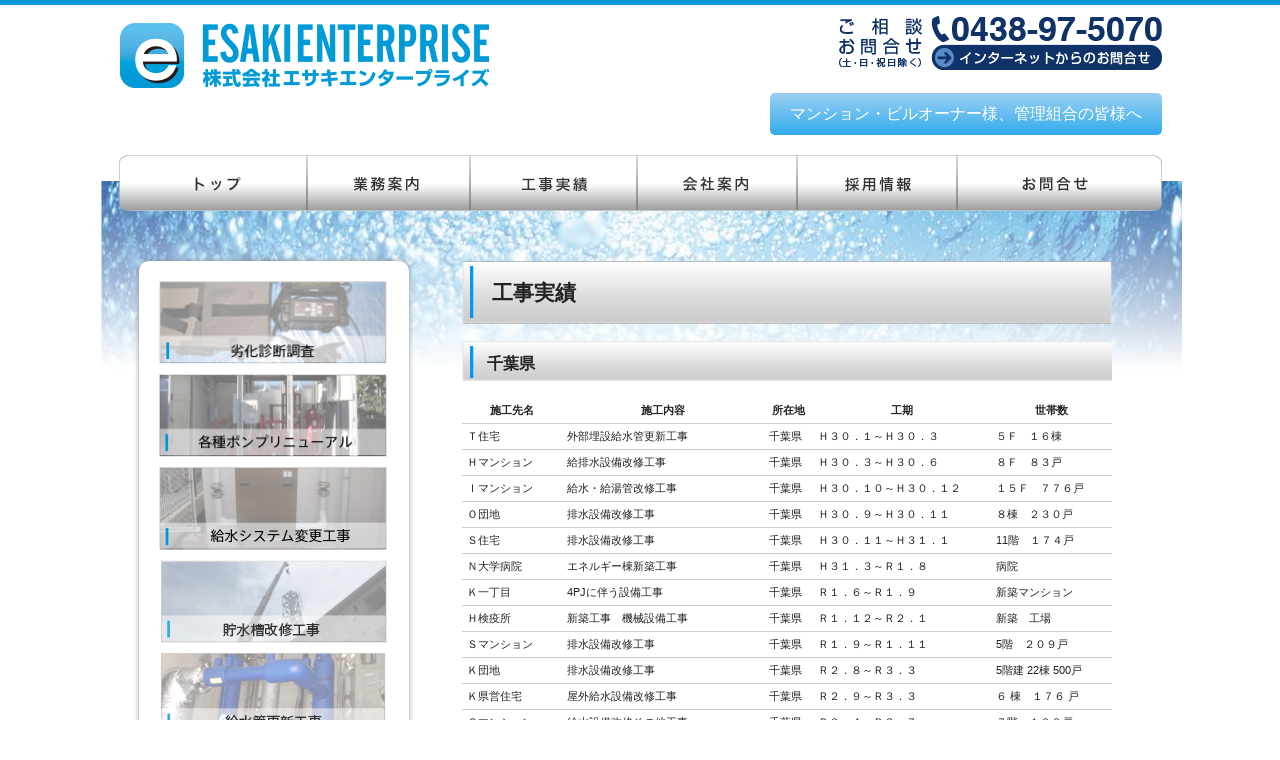

--- FILE ---
content_type: text/html
request_url: https://www.esakienterprise.com/work_history_chiba.html
body_size: 4058
content:
<!DOCTYPE html>
<html>
    <head>
        <meta charset="utf-8">
        <meta http-equiv="X-UA-Compatible" content="IE=edge">
        <title>施工履歴｜株式会社エサキエンタープライズ</title>
        <meta name="description" content="">

        <!--[if lt IE 9]><script src="js/vendor/html5shiv.js"></script><![endif]-->

        <link rel="stylesheet" href="css/min.css">
    </head>
    <body>

        <header>
            <!--<a href="/"><h1 class="ir">株式会社エサキエンタープライズ</h1></a>-->
            <!--<ul id="headmenu">-->
                <!--<li>▶&nbsp;<a href="privacypolicy.html">個人情報保護方針</a></li>-->
                <!--<li>▶&nbsp;<a href="sitemap.html">サイトマップ</a></li>-->
            <!--</ul>-->
            <!--<div id="contact"><a href="contact.php"><img src="img/contact.png" height="55" width="323" class="hover"></a></div>-->

            <a href="/"><h1 class="ir">株式会社エサキエンタープライズ</h1></a>
<div id="contact"><a href="contact.php"><img src="img/contact.png" height="55" width="323" class="hover"></a></div>
<a href="owner.html" class="topbtn">マンション・ビルオーナー様、管理組合の皆様へ</a>

<nav id="mainnav">
<ul id="mainmenu">
    <li><a id="menu_top" class="ir" href="./">トップ</a></li>
    <li><a id="menu_work" class="ir" href="work01.html">業務内容</a></li>
    <li><a id="menu_history" class="ir" href="work_history.html">施工履歴</a></li>
    <li><a id="menu_company" class="ir" href="corporate.html">会社案内</a></li>
    <li><a id="menu_employ" class="ir" href="employment.html">採用情報</a></li>
    <li><a id="menu_contact" class="ir" href="contact.php">お問合せ</a></li>
</ul>
</nav>

            <div id="submainimage" style=""></div>

        </header>



<div class="wrapper subpage clearfix">

    <div class="mainblock fr">
        <h2 class="title">工事実績</h2>

        <h3 class="title" id="kanagawa">千葉県</h3>
        <table class="tbl xsmall mb30">
            <tr><th width="90">施工先名</th><th>施工内容</th><th>所在地</th><th>工期</th><th>世帯数</th></tr>

<tr><td>Ｔ住宅</td><td>外部埋設給水管更新工事</td><td>千葉県</td><td>Ｈ３０．１～Ｈ３０．３</td>
<td>５Ｆ　１６棟</td></tr>
<tr>
    <td>Ｈマンション</td>
    <td>給排水設備改修工事</td><td>千葉県</td><td>Ｈ３０．３～Ｈ３０．６</td>
    <td>８Ｆ　８３戸</td>
    </tr>
<tr>
    <td>Ｉマンション</td>
    <td>給水・給湯管改修工事</td><td>千葉県</td><td>Ｈ３０．１０～Ｈ３０．１２</td>
    <td>１５Ｆ　７７６戸</td>
    </tr>
<tr>
    <td>Ｏ団地</td>
    <td>排水設備改修工事</td><td>千葉県</td><td>Ｈ３０．９～Ｈ３０．１１</td>
    <td>８棟　２３０戸</td>
    </tr>
<tr>
    <td>Ｓ住宅</td>
    <td>排水設備改修工事</td><td>千葉県</td><td>Ｈ３０．１１～Ｈ３１．１</td>
    <td>11階　１７４戸</td>
    </tr>
<tr>
    <td>Ｎ大学病院</td>
    <td>エネルギー棟新築工事</td><td>千葉県</td><td>Ｈ３１．３～Ｒ１．８</td>
    <td>病院</td>
    </tr>
<tr>
    <td>Ｋ一丁目</td>
    <td>4PJに伴う設備工事</td><td>千葉県</td><td>Ｒ１．６～Ｒ１．９</td>
    <td>新築マンション</td>
    </tr>
<tr>
    <td>Ｈ検疫所</td>
    <td>新築工事　機械設備工事</td><td>千葉県</td><td>Ｒ１．１２～Ｒ２．１</td>
    <td>新築　工場</td>
    </tr>
<tr>
    <td>Ｓマンション</td>
    <td>排水設備改修工事</td><td>千葉県</td><td>Ｒ１．９～Ｒ１．１１</td>
    <td>5階　２０９戸</td>
    </tr>
<tr>
    <td>Ｋ団地</td>
    <td>排水設備改修工事</td><td>千葉県</td><td>Ｒ２．８～Ｒ３．３</td>
    <td>5階建 22棟 500戸</td>
    </tr>
<tr>
    <td>Ｋ県営住宅</td>
    <td>屋外給水設備改修工事</td><td>千葉県</td><td>Ｒ２．９～Ｒ３．３</td>
    <td>６ 棟　１７６ 戸</td>
    </tr>
<tr>
    <td>Ｇマンション</td>
    <td>給水設備改修その他工事</td><td>千葉県</td><td>Ｒ３．４～Ｒ３．７</td>
    <td>７階　１００戸</td>
    </tr>
<tr>
    <td>Ｐマンション</td>
    <td>共用部給水設備改修工事</td><td>千葉県</td><td>Ｒ３．１～Ｒ３．３</td>
    <td>６階　７７戸</td>
    </tr>
<tr>
    <td>Ｓマンション</td>
    <td>排水縦管更新工事</td><td>千葉県</td><td>Ｒ３．３～Ｒ３．６</td>
    <td>１４階　１２０戸</td>
    </tr>
<tr>
    <td>Ｃ住宅</td>
    <td>給水設備改修工事</td><td>千葉県</td><td>Ｒ３．６～Ｒ４．１１</td>
    <td>５階 ８棟 ２４７戸</td>
    </tr>
<tr>
    <td>Ｎ住宅</td>
    <td>屋内給水・給湯・排水管改修工事</td><td>千葉県</td><td>Ｒ３．８～Ｒ４．２</td>
    <td>３０棟　４８０戸</td>
    </tr>
<tr>
    <td>Ｎ県営住宅</td>
    <td>住居改善設備工事</td><td>千葉県</td><td>Ｒ３．５～Ｒ３．１０</td>
    <td>６０戸/４１戸</td>
    </tr>
<tr>
    <td>Ｉマンション</td>
    <td>給水管改修工事</td><td>千葉県</td><td>Ｒ３．７～Ｒ３．１１</td>
    <td>１３階　２４０戸</td>
    </tr>
<tr>
    <td>Ｓマンション</td>
    <td>排水管改修工事</td><td>千葉県</td><td>Ｒ３．９～Ｒ３．１２</td>
    <td>１４階　８２戸</td>
    </tr>
<tr>
    <td>Ｇ団地</td>
    <td>排水設備改修工事</td><td>千葉県</td><td>Ｒ３．１２～Ｒ４．２</td>
    <td>８階　１７９戸</td>
    </tr>

            <!-- <tr>
                <td>Ｋマンション</td>
                <td>排水管更新工事></td>
                <td>千葉県</td>
                <td>H28.6-H28.9</td>
                <td>86戸</td>
            </tr>
            <tr>
                <td>Ｆマンション</td>
                <td>排水管更新工事</td>
                <td>千葉県長生郡白子町</td>
                <td>H28.4-H28.6</td>
                <td>135戸</td>
            </tr>
            <tr>
                <td>Ｋマンション</td>
                <td>排水設備改修工事</td>
                <td>千葉県</td>
                <td>H27.11-H28.2</td>
                <td>179戸</td>
            </tr>
            <tr>
                <td>Dマンション</td>
                <td>直結増圧給水設備改修工事</td>
                <td>千葉県</td>
                <td>H27.9-H27.11</td>
                <td>42戸</td>
            </tr>
            <tr>
                <td>Sマンション</td>
                <td>専有部給排水管改修工事</td>
                <td>千葉県</td>
                <td>H27.7-H27.11</td>
                <td>85戸</td>
            </tr>
            <tr>
                <td>Ｋマンション</td>
                <td>専有部排水枝管更新工事</td>
                <td>千葉県</td>
                <td>H27.6-H27.8</td>
                <td>242戸</td>
            </tr>
            <tr>
                <td>Dマンション</td>
                <td>メーター廻り更新工事</td>
                <td>千葉県</td>
                <td>H27.1</td><td>87戸</td>
            </tr>
            <tr><td>Dマンション</td><td>給排水管改修工事</td><td>千葉県浦安市</td><td>H26.9-H26.12</td><td>71戸</td></tr>
            <tr><td>Oマンション</td><td>給排水設備改修工事</td><td>千葉県柏市</td><td>H26.8-H26.10</td><td>230戸</td></tr>
            <tr><td>Tマンション</td><td>第1回設備大規模修繕工事　第2回鉄骨階段・歩道手摺塗装工事 給水設備更新及び内装工事</td><td>千葉県市原市</td><td>H26.7-H26.9</td><td>230戸</td></tr>
            <tr><td>Aマンション</td><td>外装主体大規模修繕工事 設備配管工事</td><td>千葉県成田市</td><td>H26.7-H26.8</td><td>73戸</td></tr>
            <tr><td>Rマンション</td><td>外部排水管設備改修工事</td><td>千葉県市川市</td><td>H26.5</td><td>74戸</td></tr>
            <tr><td>Nマンション</td><td>給水・給湯管洗浄工事 給水管更新工事 施工管理業務</td><td>千葉県千葉市</td><td>H26.1-H26.3</td><td>250戸</td></tr>
            <tr><td>Rマンション</td><td>共用給水管更新工事及び増圧ポンプ設置工事</td><td>千葉県船橋市</td><td>H26.1-H26.3</td><td>36戸</td></tr>
            <tr><td>Mマンション</td><td>給水設備工事</td><td>千葉県</td><td>H25.9-H25.12</td><td>147戸</td></tr>
            <tr><td>N研修施設</td><td>各階ウォシュレット給水配管工事</td><td>千葉県</td><td>H25.9-H25.10</td><td>-</td></tr>
            <tr><td>Oマンション</td><td>給水管更新工事</td><td>千葉県</td><td>H25.8-H25.9</td><td>50戸</td></tr>
            <tr><td>Iマンション</td><td>屋上保温ラッキング及び補給水槽給水管更新工事</td><td>千葉県</td><td>H25.7</td><td>789戸</td></tr>
            <tr><td>Hマンション</td><td>給水ポンプインバーター 定水位弁ボールタップ交換工事</td><td>千葉県</td><td>H25.7</td><td>423戸</td></tr>
            <tr><td>Tマンション</td><td>大規模修繕工事（ＲＣ受水槽内面ＦＲＰライニング工事）</td><td>千葉県</td><td>H25.6-H25.7</td><td>465戸</td></tr>
            <tr><td>M集合住宅</td><td>屋内給水・給湯・排水管更新工事</td><td>千葉県</td><td>H25.6-H25.12</td><td>310戸</td></tr>
            <tr><td>Iマンション</td><td>専有部排水管更新工事</td><td>千葉県</td><td>H25.6-H25.11</td><td>319戸</td></tr>
            <tr><td>Tマンション</td><td>埋設排水管更新工事</td><td>千葉県</td><td>H25.5-H25.7</td><td>167戸</td></tr>
            <tr><td>Aマンション</td><td>管工事水道メーター取換え作業</td><td>千葉県</td><td>H25.5-H25.7</td><td>166戸</td></tr>
            <tr><td>Kマンション</td><td>増圧ポンプ交換工事</td><td>千葉県</td><td>H25.4</td><td>52戸</td></tr>
            <tr><td>Kマンション</td><td>本管増径工事</td><td>千葉県</td><td>H25.2</td><td>124戸</td></tr>
            <tr><td>Oマンション</td><td>排水管更生工事</td><td>千葉県</td><td>H25.2</td><td>50戸</td></tr>
            <tr><td>Kホテル</td><td>量水器廻り更新工事</td><td>千葉県</td><td>H25.1-H25.2</td><td>223戸</td></tr>
            <tr><td>Uマンション</td><td>給排水設備改修工事</td><td>千葉県浦安市</td><td>H25.11-H26.3</td><td>40戸</td></tr>
            <tr><td>Mマンション</td><td>ベランダ排水管支持取付・シール工事</td><td>千葉県松戸市</td><td>H25.11-H25.12</td><td>184戸</td></tr>
            <tr><td>Iマンション</td><td>共用散水栓更新工事</td><td>千葉県浦安市</td><td>H24.8-H24.9</td><td>‐</td></tr>
            <tr><td>Nマンション</td><td>給排水改修工事</td><td>千葉県習志野市</td><td>H24.7-H24.9</td><td>4F</td></tr>
            <tr><td>Uマンション</td><td>連結送水管改修工事</td><td>千葉県浦安市</td><td>H24.7-H24.8</td><td>‐</td></tr>
            <tr><td>Sマンション</td><td>排水管更新工事</td><td>千葉県千葉市</td><td>H24.5-H24.6</td><td>117戸</td></tr>
            <tr><td>Sマンション</td><td>水栓他取替工事</td><td>千葉県</td><td>H24.12</td><td>226戸</td></tr>
            <tr><td>Iマンション</td><td>排水管更生工事</td><td>千葉県</td><td>H24.11-H24.12</td><td>178戸</td></tr>
            <tr><td>Mマンション</td><td>排水管更新工事</td><td>千葉県浦安市</td><td>H24.10-H24.12</td><td>‐</td></tr>
            <tr><td>Sマンション</td><td>共用部給水管改修工事</td><td>千葉県松戸市</td><td>H24.10-H24.12</td><td>110戸</td></tr>
            <tr><td>Iマンション</td><td>給水管更生工事</td><td>千葉県市川市</td><td>H23.7-H23.9</td><td>131戸</td></tr>
            <tr><td>Gマンション</td><td>連結送水管改修工事</td><td>千葉県</td><td>H23.2</td><td>10F</td></tr>
            <tr><td>Sマンション</td><td>直結増圧給水改修工事</td><td>千葉県</td><td>H23.1-H23.3</td><td>76戸</td></tr>
            <tr><td>I民間企業</td><td>店外部排水管改修工事</td><td>千葉県</td><td>H22.9</td><td>‐</td></tr>
            <tr><td>Iマンション</td><td>給水管更生工事</td><td>千葉県</td><td>H22.8-H22.11</td><td>230戸</td></tr>
            <tr><td>Mマンション</td><td>給水管劣化診断調査</td><td>千葉県</td><td>H22.8</td><td>60戸</td></tr>
            <tr><td>M小学校</td><td>給水管劣化診断調査</td><td>千葉県</td><td>H22.8</td><td>‐</td></tr>
            <tr><td>Eマンション</td><td>直結増圧給水方式変更工事</td><td>千葉県</td><td>H22.7-H22.9</td><td>130戸</td></tr>
            <tr><td>Eマンション</td><td>ボイラー廻り配管改修工事</td><td>千葉県</td><td>H22.6-H22.7</td><td>185戸</td></tr>
            <tr><td>T旅行</td><td>屋外プール用排水管高圧洗浄工事</td><td>千葉県</td><td>H22.6</td><td>‐</td></tr>
            <tr><td>Nマンション</td><td>排水管更生工事</td><td>千葉県習志野市</td><td>H22.6</td><td>34戸</td></tr>
            <tr><td>Kマンション</td><td>排水管更生工事</td><td>千葉県</td><td>H22.4</td><td>‐</td></tr>
            <tr><td>Iマンション</td><td>浴室排水トラップライニング（更生）工事</td><td>千葉県千葉市</td><td>H22.4</td><td>150戸</td></tr>
            <tr><td>R公共施設</td><td>排水管更生工事</td><td>千葉県千葉市</td><td>H22.4</td><td>‐</td></tr>
            <tr><td>Tマンション</td><td>揚水管更新工事</td><td>千葉県</td><td>H22.3</td><td>5F</td></tr>
            <tr><td>Aホーム</td><td>給水管取り出し工事</td><td>千葉県松戸市</td><td>H22.3</td><td>‐</td></tr>
            <tr><td>Bマンション</td><td>高置水槽更新工事</td><td>千葉県</td><td>H22.1-H22.3</td><td>192戸</td></tr>
            <tr><td>Rマンション</td><td>機械式駐車場内水中ポンプ取替工事</td><td>千葉県</td><td>H22.12</td><td>45戸</td></tr>
            <tr><td>Sマンション</td><td>給水設備・消防設備定期点検</td><td>千葉県</td><td>H22.12</td><td>94戸</td></tr>
            <tr><td>Nマンション</td><td>排水管更生工事</td><td>千葉県</td><td>H22.11-H22.12</td><td>‐</td></tr>
            <tr><td>Mマンション</td><td>排水管更生工事</td><td>千葉県</td><td>H22.10-H22.11</td><td>‐</td></tr>
            <tr><td>Tマンション</td><td>共用散水栓改修工事</td><td>千葉県</td><td>H21.9</td><td>５Ｆ　１５棟</td></tr>
            <tr><td>Rマンション</td><td>給水管更生工事</td><td>千葉県</td><td>H21.8-H21.10</td><td>107戸</td></tr>
            <tr><td>Kマンション</td><td>消防設備改修工事</td><td>千葉県</td><td>H21.7</td><td>‐</td></tr>
            <tr><td>N民間企業</td><td>受水槽更新工事</td><td>千葉県</td><td>H21.5</td><td>‐</td></tr>
            <tr><td>Hマンション</td><td>給水管劣化診断調査</td><td>千葉県</td><td>H21.11</td><td>52戸</td></tr>
            <tr><td>Kマンション</td><td>直結増圧給水変更工事</td><td>千葉県</td><td>H21.10-H21.12</td><td>40戸</td></tr>
            <tr><td>Rマンション</td><td>直結増圧給水変更工事</td><td>千葉県</td><td>H21.10-H21.11</td><td>107戸</td></tr>
            <tr><td>Hマンション</td><td>共用排水枡改修工事</td><td>千葉県</td><td>H21.10</td><td>４Ｆ　</td></tr>
            <tr><td>Eマンション</td><td>給水管改修工事</td><td>千葉県</td><td>H20.9-H20.11</td><td>145戸</td></tr>
            <tr><td>Nマンション</td><td>共用部給水管更新工事</td><td>千葉県</td><td>H20.7-H20.9</td><td>80戸</td></tr>
            <tr><td>Bマンション</td><td>給水方式更新工</td><td>千葉県</td><td>H20.5-H20.6</td><td>16戸</td></tr>
            <tr><td>Wマンション</td><td>専有部給水管更新工事</td><td>千葉県</td><td>H20.3-H20.4</td><td>90戸</td></tr>
            <tr><td>Iマンション</td><td>雑排水管更新工事</td><td>千葉県</td><td>H20.1-H20.2</td><td>90戸</td></tr>
            <tr><td>Uマンション</td><td>給水管更生工事</td><td>千葉県</td><td>H20.12-H21.3</td><td>75戸</td></tr>
            <tr><td>Nマンション</td><td>排水管改修工事</td><td>千葉県</td><td>H19.7</td><td>322戸</td></tr>
            <tr><td>I公共団地</td><td>排水管改修工事</td><td>千葉県</td><td>H19.6</td><td>‐</td></tr>
            <tr><td>Kホテル</td><td>給湯管更生工事</td><td>千葉県</td><td>H19.5</td><td>‐</td></tr>
            <tr><td>Kマンション</td><td>連結送水管改修工事</td><td>千葉県</td><td>H19.5</td><td>410戸</td></tr>
            <tr><td>Rマンション</td><td>給水管更新工事</td><td>千葉県</td><td>H19.5</td><td>173戸</td></tr>
            <tr><td>Rマンション</td><td>排水管改修工事</td><td>千葉県</td><td>H19.3</td><td>18戸</td></tr>
            <tr><td>Kマンション</td><td>給水管改修工事</td><td>千葉県</td><td>H18.1-H18.3</td><td>96戸</td></tr>
            <tr><td>T様邸</td><td>リフォーム工事</td><td>千葉県</td><td>H18.12</td><td>‐</td></tr> -->
        </table>

        <hr class="clear"/>

        <div class="harf fl"><a href="work_history_tokyo.html"><h3 class="title">東京都</h3></a></div>
        <div class="harf fr"><a href="work_history_kanagawa.html"><h3 class="title">神奈川県</h3></a></div>
        <div class="harf fl"><a href="work_history_saitama.html"><h3 class="title">埼玉県</h3></a></div>
        <div class="harf fr"><a href="work_history_other.html">
                <h3 class="title">その他</h3>
            </a></div>


    </div>

    <div class="workblock fl">
    <ul id="workbox">
        <li><a href="work01.html"><img src="img/b_work_01.png" height="83" width="228" alt="劣化診断調査" class="hover"></a></li>
        <li><a href="work02.html"><img src="img/b_work_02.png" height="83" width="228" alt="各種ポンプリニューアル" class="hover"></a></li>
        <li><a href="work03.html"><img src="img/b_work_03.png" height="83" width="228" alt="給水システム変更工事" class="hover"></a></li>
        <li><a href="work04.html"><img src="img/b_work_04.png" height="83" width="228" alt="受水槽・高架水槽改修工事" class="hover"></a></li>
        <li><a href="work05.html"><img src="img/b_work_05.png" height="83" width="228" alt="共用部給水管更新工事" class="hover"></a></li>
        <li><a href="work06.html"><img src="img/b_work_06.png" height="83" width="228" alt="排水管更新工事" class="hover"></a></li>
        <li><a href="work07.html"><img src="img/b_work_07.png" height="83" width="228" alt="給水・給湯管洗浄工事" class="hover"></a></li>
        <!-- <li><a href=""><img src="img/b_work_08.png" height="83" width="228" alt="排水管洗浄工事" class="hover"></a></li> -->
        <li><a href="work09.html"><img src="img/b_work_09.png" height="83" width="228" alt="消防設備改修工事" class="hover"></a></li>
        <li><a href="work10.html"><img src="img/b_work_10.png" height="83" width="228" alt="水廻りリニューアル" class="hover"></a></li>
    </ul>
</div>

</div>



                <footer>
            <nav>
                <div class="wrapper">
            <a href="work01.html">劣化診断調査</a> - <a href="work02.html">各種ポンプリニューアル</a> - <a href="work03.html">給水システム変更工事</a> - <a href="work04.html">受水槽・高架水槽改修工事</a> - <a href="work05.html">共用部給水管更新工事</a><br>
            <a href="work06.html">排水管更新工事</a> - <a href="work07.html">給水・給湯管洗浄工事</a> <!-- - <a href="">排水管洗浄工事</a>  -->- <a href="work09.html">消防設備改修工事</a> - <a href="work10.html">水廻りリニューアル</a><br>
            <a href="work_history.html">工事実績</a> - <a href="corporate.html">会社案内</a> - <a href="employment.html">採用情報</a> - <a href="contact.php">お問合せ</a> - <a href="sitemap.html">サイトマップ</a> - <a href="privacypolicy.html">個人情報保護方針</a>
                </div>
            </nav>

            <img src="img/footlogo_min.png" height="63" width="366" alt="エサキエンタープライズ">

            <p>&copy; 2014 ESAKI ENTERPRISE All rights reserved.</p>
        </footer>

        <script src="//ajax.googleapis.com/ajax/libs/jquery/1.10.2/jquery.min.js"></script>
        <script>window.jQuery || document.write('<script src="js/vendor/jquery-1.10.2.min.js"><\/script>')</script>
        <script src="js/plugins.js"></script>
        <script src="js/main.js"></script>

    </body>
</html>


--- FILE ---
content_type: text/css
request_url: https://www.esakienterprise.com/css/min.css
body_size: 4427
content:
/*! normalize.css v1.1.3 | MIT License | git.io/normalize */article,aside,details,figcaption,figure,footer,header,hgroup,main,nav,section,summary{display:block}audio,canvas,video{display:inline-block}audio:not([controls]){display:none;height:0}[hidden]{display:none}html{font-size:100%;-ms-text-size-adjust:100%;-webkit-text-size-adjust:100%}button,html,input,select,textarea{font-family:sans-serif}body{margin:0}a:focus{outline:dotted thin}a:active,a:hover{outline:0}h1{font-size:2em;margin:.67em 0}h2{font-size:1.5em;margin:.83em 0}h3{font-size:1.17em;margin:1em 0}h4{font-size:1em;margin:1.33em 0}h5{font-size:.83em;margin:1.67em 0}h6{font-size:.67em;margin:2.33em 0}abbr[title]{border-bottom:1px dotted}b,strong{font-weight:700}blockquote{margin:1em 40px}dfn{font-style:italic}hr{-moz-box-sizing:content-box;box-sizing:content-box;height:0}mark{background:#ff0;color:#000}p,pre{margin:1em 0}code,kbd,pre,samp{font-family:monospace,serif;font-size:1em}pre{white-space:pre;white-space:pre-wrap;word-wrap:break-word}q{quotes:none}q:after,q:before{content:'';content:none}small{font-size:80%}sub,sup{font-size:75%;line-height:0;position:relative;vertical-align:baseline}sup{top:-.5em}sub{bottom:-.25em}dl,menu,ol,ul{margin:1em 0}dd{margin:0 0 0 40px}menu,ol,ul{padding:0 0 0 40px}nav ol,nav ul{list-style:none}img{border:0;-ms-interpolation-mode:bicubic}svg:not(:root){overflow:hidden}figure,form{margin:0}fieldset{border:1px solid silver;margin:0 2px;padding:.35em .625em .75em}legend{border:0;padding:0;white-space:normal}button,input,select,textarea{font-size:100%;margin:0;vertical-align:baseline}button,input{line-height:normal}button,select{text-transform:none}button,html input[type=button],input[type=reset],input[type=submit]{-webkit-appearance:button;cursor:pointer}button[disabled],html input[disabled]{cursor:default}input[type=checkbox],input[type=radio]{box-sizing:border-box;padding:0}input[type=search]{-webkit-appearance:textfield;-moz-box-sizing:content-box;-webkit-box-sizing:content-box;box-sizing:content-box}input[type=search]::-webkit-search-cancel-button,input[type=search]::-webkit-search-decoration{-webkit-appearance:none}button::-moz-focus-inner,input::-moz-focus-inner{border:0;padding:0}textarea{overflow:auto;vertical-align:top}table{border-collapse:collapse;border-spacing:0}.formError{z-index:990}.formError .formErrorContent{z-index:991}.formError .formErrorArrow{z-index:996}.ui-dialog .formError{z-index:5000}.ui-dialog .formError .formErrorContent{z-index:5001}.ui-dialog .formError .formErrorArrow{z-index:5006}.inputContainer{position:relative;float:left}.formError{position:absolute;top:300px;left:300px;display:block;cursor:pointer;text-align:left}.formError.inline{position:relative;top:0;left:0;display:inline-block}.ajaxSubmit{padding:20px;background:#55ea55;border:1px solid #999;display:none}.formError .formErrorContent{width:100%;background:#ee0101;position:relative;color:#fff;min-width:120px;font-size:11px;border:2px solid #ddd;box-shadow:0 0 6px #000;-moz-box-shadow:0 0 6px #000;-webkit-box-shadow:0 0 6px #000;-o-box-shadow:0 0 6px #000;padding:4px 10px;border-radius:6px;-moz-border-radius:6px;-webkit-border-radius:6px;-o-border-radius:6px}.formError.inline .formErrorContent{box-shadow:none;-moz-box-shadow:none;-webkit-box-shadow:none;-o-box-shadow:none;border:none;border-radius:0;-moz-border-radius:0;-webkit-border-radius:0;-o-border-radius:0}.greenPopup .formErrorContent{background:#33be40}.blackPopup .formErrorContent{background:#393939;color:#FFF}.formError .formErrorArrow{width:15px;margin:-2px 0 0 13px;position:relative}body.rtl .formError .formErrorArrow,body[dir=rtl] .formError .formErrorArrow{margin:-2px 13px 0 0}.formError .formErrorArrowBottom{box-shadow:none;-moz-box-shadow:none;-webkit-box-shadow:none;-o-box-shadow:none;margin:0 0 0 12px;top:2px}.formError .formErrorArrow div{border-left:2px solid #ddd;border-right:2px solid #ddd;box-shadow:0 2px 3px #444;-moz-box-shadow:0 2px 3px #444;-webkit-box-shadow:0 2px 3px #444;-o-box-shadow:0 2px 3px #444;height:1px;background:#ee0101;margin:0 auto;line-height:0;font-size:0;display:block}.formError .formErrorArrowBottom div{box-shadow:none;-moz-box-shadow:none;-webkit-box-shadow:none;-o-box-shadow:none}.greenPopup .formErrorArrow div{background:#33be40}.blackPopup .formErrorArrow div{background:#393939;color:#FFF}.formError .formErrorArrow .line10{width:13px;border:none}.formError .formErrorArrow .line9{width:11px;border:none}.formError .formErrorArrow .line8{width:11px}.formError .formErrorArrow .line7{width:9px}.formError .formErrorArrow .line6{width:7px}.formError .formErrorArrow .line5{width:5px}.formError .formErrorArrow .line4{width:3px}.formError .formErrorArrow .line3{width:1px;border-left:2px solid #ddd;border-right:2px solid #ddd;border-bottom:0 solid #ddd}.formError .formErrorArrow .line2{width:3px;border:none;background:#ddd}.formError .formErrorArrow .line1{width:1px;border:none;background:#ddd}/*! HTML5 Boilerplate v4.3.0 | MIT License | http://h5bp.com/ */button,html,input,select,textarea{color:#222}html{font-size:14px;line-height:1.4;font-family:'Lucida Grande','Hiragino Kaku Gothic ProN','ヒラギノ角ゴ ProN W3',Meiryo,メイリオ,'ＭＳ Ｐゴシック',sans-serif}.ml20{margin-left:20px}.ml10{margin-left:10px}.ml40{margin-left:40px}.ml100{margin-left:100px}.ml45{margin-left:45px}.pl40{padding-left:40px}a,a:visited{color:#9e7c56;text-decoration:none}a:hover{color:#603c0d;text-decoration:underline}a img.hover{background:none!important}a:hover img.hover{opacity:.6;filter:alpha(opacity=60);-ms-filter:"alpha( opacity=60 )";background:none!important}hr{display:block;height:1px;border:0;border-top:1px solid #ccc;margin:1em 0;padding:0}hr.clear{border:0;clear:both}.hide{display:none}.fl{float:left}.fr{float:right}audio,canvas,img,video{vertical-align:middle}fieldset{border:0;margin:0;padding:0}textarea{resize:vertical}.browsehappy{margin:.2em 0;background:#ccc;color:#000;padding:.2em 0}.center{text-aligin:center}.ir{background-color:transparent;border:0;overflow:hidden}.ir:before{content:"";display:block;width:0;height:150%}.hidden{display:none!important;visibility:hidden}.visuallyhidden{border:0;clip:rect(0 0 0 0);height:1px;margin:-1px;overflow:hidden;padding:0;position:absolute;width:1px}.visuallyhidden.focusable:active,.visuallyhidden.focusable:focus{clip:auto;height:auto;margin:0;overflow:visible;position:static;width:auto}.invisible{visibility:hidden}.clearfix:after,.clearfix:before{content:" ";display:table}.clearfix:after{clear:both}@media print{*{background:0 0!important;color:#000!important;box-shadow:none!important;text-shadow:none!important}a,a:visited{text-decoration:underline}a[href]:after{content:" (" attr(href) ")"}abbr[title]:after{content:" (" attr(title) ")"}.ir a:after,a[href^="#"]:after,a[href^="javascript:"]:after{content:""}blockquote,pre{border:1px solid #999;page-break-inside:avoid}thead{display:table-header-group}img,tr{page-break-inside:avoid}img{max-width:100%!important}@page{margin:.5cm}h2,h3,p{orphans:3;widows:3}h2,h3{page-break-after:avoid}}body{border-top:5px solid #0a95d5}header{width:1043px;margin:0 auto}header h1{width:372px;height:78px;float:left;margin:10px 0 0;background:url(../img/logo_min.png) left bottom no-repeat}.center{text-align:center}.clear{clear:both}.mt5{margin-top:5px}.mb5{margin-bottom:5px}.mt10{margin-top:10px}.mt20{margin-top:20px}.mt30{margin-top:30px}.mb30{margin-bottom:30px}.xsmall{font-size:.8em}#contact{float:right;margin-bottom:20px;margin-top:10px}#headmenu{float:right;margin-top:0;width:312px;height:40px;-webkit-border-radius:0 0 10px 10px;-moz-border-radius:0 0 10px 10px;border-radius:0 0 10px 10px;background-color:#0097d7}#headmenu li{line-height:2.6;display:inline;font-size:11px;color:#fff;margin-right:20px}#headmenu li a{color:#fff;font-size:14px}#mainimage{width:1083px;height:363px;background:url(../img/mainimage.jpg) center center no-repeat;position:relative;top:-30px;left:-20px;z-index:1}#submainimage{width:1083px;height:200px;background:url(../img/subimage.jpg) top center no-repeat;position:relative;top:-30px;left:-20px;z-index:1}.subpage{position:relative;top:-150px;z-index:3}#mainnav{z-index:2;position:relative}header nav{clear:both}ul#mainmenu{clear:both;margin:0;padding:0;height:56px}ul#mainmenu li{float:left}ul#mainmenu li a{display:block;height:56px}ul#mainmenu li a:hover{background-position:0 -56px}a#menu_top{width:188px;background:url(../img/menu_01.png) no-repeat}a#menu_work{width:163px;background:url(../img/menu_02.png) no-repeat}a#menu_history{width:167px;background:url(../img/menu_03.png) no-repeat}a#menu_company{width:160px;background:url(../img/menu_04.png) no-repeat}a#menu_employ{width:160px;background:url(../img/menu_05.png) no-repeat}a#menu_contact{width:205px;background:url(../img/menu_06.png) no-repeat}.wrapper{width:1043px;margin:0 auto}.toplblock{width:500px;float:left}.toplblock h2{margin-top:0}.shadowbox{width:510px;height:489px;-webkit-border-radius:10px;-moz-border-radius:10px;border-radius:10px;background-color:#fff;-webkit-box-shadow:0 0 5px rgba(111,111,111,.75);-moz-box-shadow:0 0 5px rgba(111,111,111,.75);box-shadow:0 0 5px rgba(111,111,111,.75)}.workblock{width:270px;padding-bottom:20px;margin-left:20px;-webkit-border-radius:10px;-moz-border-radius:10px;border-radius:10px;background-color:#fff;-webkit-box-shadow:0 0 5px rgba(111,111,111,.75);-moz-box-shadow:0 0 5px rgba(111,111,111,.75);box-shadow:0 0 5px rgba(111,111,111,.75)}.mainblock{width:650px;margin-right:50px}.mainblock p{line-height:1.8;font-size:.98em}dl#newsblock{border-top:none;width:500px;height:140px;overflow:auto;line-height:1.8}dl#newsblock dt{float:left;width:7em;font-size:13px}dl#newsblock dd{margin-left:7em;font-size:13px}ul#workbox{list-style:none;margin:0;padding:15px}ul#workbox li{padding:5px;float:left}footer{background:#429fd6;border-top:1px solid #ccc;margin:50px 0 0;text-align:center;padding-bottom:30px;color:#fff;font-size:12px;min-width:1083px}footer nav{border-top:1px solid #fff;color:#333;margin-bottom:50px;padding:20px;font-size:11px;background:#dedede;line-height:1.8}footer nav a{color:#333!important}h2.title{background:url(../img/h2.png) no-repeat;width:620px;height:63px;margin-top:0;line-height:3;padding-left:30px}h3.title{background:url(../img/h3.png) left center no-repeat;width:625px;height:40px;margin-top:0;line-height:2.8;padding-left:25px;overflow:hidden}h4.title{border-left:1em solid #2e89f4;padding-left:.8em}ul.meritdemerit{margin:20px 0 0;padding:0;width:300px;list-style:none}ul.meritdemerit li{margin-bottom:10px}strong.merit{color:#0071bc}.workphotos{text-align:center;margin-bottom:40px}.workphotos img{margin-left:7px}strong.demerit{color:#ed1c24}table.tbl{width:100%}table.tbl tr{background:#fff}table.tbl tr.alt{background:#efefef}table.tbl tr td,table.tbl tr th{padding:5px;border-bottom:1px solid #ccc}dl.histlist{width:100%;line-height:1.4;margin-bottom:20px}dl.histlist dt{width:120px;float:left;text-align:right;padding-top:10px}dl.histlist dd{padding-top:10px;margin-left:140px}.harfbox{padding:10px 15px;width:280px}.flowbox{width:180px;padding:5px;text-align:center;float:left;margin-bottom:10px}.flowbox_min{width:120px;padding:5px;text-align:center;float:left;margin-bottom:10px}.flow2col{width:300px;text-align:center}.flow160{width:160px;text-align:center;margin-left:5px}.flow2col200{width:200px;text-align:center}.flow2col250{width:250px;text-align:center}.flowsubtitle{font-weight:700;border-bottom:2px solid #0596d5}.flow_xsmall{width:100px;font-size:.85em;float:left}.contactbox{padding-top:10px;font-size:1.1em;height:180px;background:url(../img/contact/bg.png) right bottom no-repeat}#form label,#form option{font-size:1.2em;color:#555}#form input,#form input[type=radio],#form select,#form textarea{padding:5px;font-size:1.2em;color:#555;border:1px solid #ccc;background:#fff;margin:5px;-webkit-border-radius:3px;-moz-border-radius:3px;border-radius:3px;-moz-box-shadow:inset 1px 2px 4px -3px rgba(0,0,0,.5);-webkit-box-shadow:inset 1px 2px 4px -3px rgba(0,0,0,.5);box-shadow:inset 1px 2px 4px -3px rgba(0,0,0,.5)}table#form{margin-top:50px;width:100%}table#form th{padding:5px;border:1px solid #fff;vertical-align:middle;text-align:left!important}table#form td{border:1px solid #fff;vertical-align:middle}ul.radio li{display:inline;padding:5px}span.require{float:right;background:#ab0928;color:#fff;padding:3px 5px;font-size:.8em}.box_btn{text-align:center;padding:10px 30px;display:block;width:280px;margin:20px auto;background-color:#3b7eac;background-image:-webkit-gradient(linear,left top,left bottom,color-stop(0%,#3b7eac),color-stop(100%,#085e9a));background-image:-webkit-linear-gradient(top,#3b7eac,#085e9a);background-image:-moz-linear-gradient(top,#3b7eac,#085e9a);background-image:-ms-linear-gradient(top,#3b7eac,#085e9a);background-image:-o-linear-gradient(top,#3b7eac,#085e9a);background-image:linear-gradient(top,#3b7eac,#085e9a);color:#fff;font-weight:700;font-size:18px;text-shadow:0 -1px 0 #333}.box_btn:hover{background-color:#085e9a;background-image:-webkit-gradient(linear,left top,left bottom,color-stop(0%,#085e9a),color-stop(100%,#3b7eac));background-image:-webkit-linear-gradient(top,#085e9a,#3b7eac);background-image:-moz-linear-gradient(top,#085e9a,#3b7eac);background-image:-ms-linear-gradient(top,#085e9a,#3b7eac);background-image:-o-linear-gradient(top,#085e9a,#3b7eac);background-image:linear-gradient(top,#085e9a,#3b7eac);color:#fff;cursor:pointer}.box_btn:active,.box_btn:visited{color:#fff}#contact_telto{background:#0596d5;color:#fff;padding:10px 20px;margin-bottom:20px;font-size:1.2em}#contact_telto h3{margin:0}#contact_telto .small{font-size:.8em}table.table{border:1px solid #ccc}table.table tr th{border:1px solid #ccc;padding:8px;background:#e4f3f9}table.table tr td{border:1px solid #ccc;padding:8px}table.table strong{color:#b91606}ul.num{list-style-type:decimal}.col3{width:30%;float:left;margin:1%}.col3 p{padding:0 10px}.col3 strong{color:#b91606}.x-large{font-size:1.5em;color:#0596d5}p.f_big{font-size:1.3em}.work07_box1{background:#c6e6e9;padding:20px}.work07_box1 p{margin:0;line-height:1.2;padding-left:140px}.w01_lbox{width:440px;float:left}.w01_rbox{width:200px;float:right}.w_col4{width:23%;float:left;margin:1%;font-size:.95em}.w_col4 img{width:100%}.w_col4 p{padding:0 5px}.w_col3{width:31%;float:left;margin:1%;font-size:.95em}.w_col3 img{width:100%}.w_col3 p{padding:0 5px}.important{color:#FE0D66;border:3px double #ccc;padding:10px;background:#efefef;font-size:1.1em}ul#policy{margin:0;padding:0;list-style:none}.mainblock p.exbold{padding:10px;font-size:1.4em!important;font-weight:700;font-family:serif}div.harf{width:49%;overflow:hidden}div.harf a{color:#000}ul#sitemap{margin-top:60px;list-style:none;font-size:1.1em;line-height:1.8}ul#sitemap li strong{border-left:5px solid #0a95d5;padding-left:1em}ul#sitemap a{color:#333}.corpinfo{margin:5px 0 0;padding:0 20px;text-indent:1em}.corpinfoend{text-align:right;padding-right:20px}ul.areaicon{list-style-type:none;text-align:center}ul.areaicon li{display:inline-block}ul.areaicon li a{background:#429fd6;color:#fff;padding:10px 45px}ul.areaicon li a.active{background:#156a9a}a.topbtn{clear:both;background:#9bcff2;background-image:-webkit-linear-gradient(top,#9bcff2,#32aced);background-image:-moz-linear-gradient(top,#9bcff2,#32aced);background-image:-ms-linear-gradient(top,#9bcff2,#32aced);background-image:-o-linear-gradient(top,#9bcff2,#32aced);background-image:linear-gradient(to bottom,#9bcff2,#32aced);-webkit-border-radius:5;-moz-border-radius:5;border-radius:5px;color:#fff;font-size:16px;padding:10px 20px;text-decoration:none;float:right;margin-bottom:20px}a.topbtn:hover{background:#3cb0fd;background-image:-webkit-linear-gradient(top,#3cb0fd,#3498db);background-image:-moz-linear-gradient(top,#3cb0fd,#3498db);background-image:-ms-linear-gradient(top,#3cb0fd,#3498db);background-image:-o-linear-gradient(top,#3cb0fd,#3498db);background-image:linear-gradient(to bottom,#3cb0fd,#3498db);text-decoration:none}.salespoint{background:#1ba6e2;color:#fff;padding:5px 10px;font-size:1.6em;font-weight:700;margin-bottom:20px}.salespoint>strong{color:#f1f235}.salespoint a{display:inline-block;float:right;font-size:.7em;background:#fff;color:#1ba6e2;padding:4px 8px}.flowarrow{clear:both;width:200px;height:120px;margin:0 auto}.flowarrow::before{content:"";display:block;margin:0 auto;width:120px;height:50px;background:#ccc}.flowarrow::after{content:"";display:block;border-top:100px solid #ccc;border-left:100px solid transparent;border-right:100px solid transparent;transform-origin:left top;transform:scaleY(.5)}.owner_flowbox{width:420px;float:right;border:2px solid #1ba6e2;margin-bottom:20px;height:146px}.owner_flowbox h3{margin:0;padding:5px 15px;clear:both;background:#1ba6e2}.owner_flowbox p{padding:5px 20px}.warrant{background-image:url(../img/owner/bg.jpg);background-repeat:no-repeat;background-size:cover;padding:30px;text-align:center}.warrant h3{color:#fff;background:#1ba6e2}